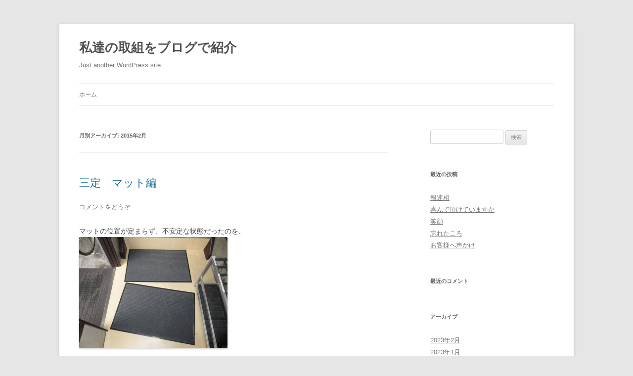

--- FILE ---
content_type: text/html; charset=UTF-8
request_url: https://kyoritsu-u.co.jp/wp2/?m=201502
body_size: 4895
content:
<!DOCTYPE html>
<!--[if IE 7]>
<html class="ie ie7" lang="ja">
<![endif]-->
<!--[if IE 8]>
<html class="ie ie8" lang="ja">
<![endif]-->
<!--[if !(IE 7) | !(IE 8)  ]><!-->
<html lang="ja">
<!--<![endif]-->
<head>
<meta charset="UTF-8" />
<meta name="viewport" content="width=device-width" />
<title>2月 | 2015 | 私達の取組をブログで紹介</title>
<link rel="profile" href="http://gmpg.org/xfn/11" />
<link rel="pingback" href="https://kyoritsu-u.co.jp/wp2/xmlrpc.php" />
<!--[if lt IE 9]>
<script src="https://kyoritsu-u.co.jp/wp2/wp-content/themes/twentytwelve/js/html5.js" type="text/javascript"></script>
<![endif]-->
<meta name='robots' content='max-image-preview:large' />
<link rel='dns-prefetch' href='//s.w.org' />
<link rel="alternate" type="application/rss+xml" title="私達の取組をブログで紹介 &raquo; フィード" href="https://kyoritsu-u.co.jp/wp2/?feed=rss2" />
<link rel="alternate" type="application/rss+xml" title="私達の取組をブログで紹介 &raquo; コメントフィード" href="https://kyoritsu-u.co.jp/wp2/?feed=comments-rss2" />
		<script type="text/javascript">
			window._wpemojiSettings = {"baseUrl":"https:\/\/s.w.org\/images\/core\/emoji\/13.1.0\/72x72\/","ext":".png","svgUrl":"https:\/\/s.w.org\/images\/core\/emoji\/13.1.0\/svg\/","svgExt":".svg","source":{"concatemoji":"https:\/\/kyoritsu-u.co.jp\/wp2\/wp-includes\/js\/wp-emoji-release.min.js?ver=5.8.12"}};
			!function(e,a,t){var n,r,o,i=a.createElement("canvas"),p=i.getContext&&i.getContext("2d");function s(e,t){var a=String.fromCharCode;p.clearRect(0,0,i.width,i.height),p.fillText(a.apply(this,e),0,0);e=i.toDataURL();return p.clearRect(0,0,i.width,i.height),p.fillText(a.apply(this,t),0,0),e===i.toDataURL()}function c(e){var t=a.createElement("script");t.src=e,t.defer=t.type="text/javascript",a.getElementsByTagName("head")[0].appendChild(t)}for(o=Array("flag","emoji"),t.supports={everything:!0,everythingExceptFlag:!0},r=0;r<o.length;r++)t.supports[o[r]]=function(e){if(!p||!p.fillText)return!1;switch(p.textBaseline="top",p.font="600 32px Arial",e){case"flag":return s([127987,65039,8205,9895,65039],[127987,65039,8203,9895,65039])?!1:!s([55356,56826,55356,56819],[55356,56826,8203,55356,56819])&&!s([55356,57332,56128,56423,56128,56418,56128,56421,56128,56430,56128,56423,56128,56447],[55356,57332,8203,56128,56423,8203,56128,56418,8203,56128,56421,8203,56128,56430,8203,56128,56423,8203,56128,56447]);case"emoji":return!s([10084,65039,8205,55357,56613],[10084,65039,8203,55357,56613])}return!1}(o[r]),t.supports.everything=t.supports.everything&&t.supports[o[r]],"flag"!==o[r]&&(t.supports.everythingExceptFlag=t.supports.everythingExceptFlag&&t.supports[o[r]]);t.supports.everythingExceptFlag=t.supports.everythingExceptFlag&&!t.supports.flag,t.DOMReady=!1,t.readyCallback=function(){t.DOMReady=!0},t.supports.everything||(n=function(){t.readyCallback()},a.addEventListener?(a.addEventListener("DOMContentLoaded",n,!1),e.addEventListener("load",n,!1)):(e.attachEvent("onload",n),a.attachEvent("onreadystatechange",function(){"complete"===a.readyState&&t.readyCallback()})),(n=t.source||{}).concatemoji?c(n.concatemoji):n.wpemoji&&n.twemoji&&(c(n.twemoji),c(n.wpemoji)))}(window,document,window._wpemojiSettings);
		</script>
		<style type="text/css">
img.wp-smiley,
img.emoji {
	display: inline !important;
	border: none !important;
	box-shadow: none !important;
	height: 1em !important;
	width: 1em !important;
	margin: 0 .07em !important;
	vertical-align: -0.1em !important;
	background: none !important;
	padding: 0 !important;
}
</style>
	<link rel='stylesheet' id='wp-block-library-css'  href='https://kyoritsu-u.co.jp/wp2/wp-includes/css/dist/block-library/style.min.css?ver=5.8.12' type='text/css' media='all' />
<link rel='stylesheet' id='twentytwelve-style-css'  href='https://kyoritsu-u.co.jp/wp2/wp-content/themes/twentytwelve/style.css?ver=5.8.12' type='text/css' media='all' />
<!--[if lt IE 9]>
<link rel='stylesheet' id='twentytwelve-ie-css'  href='https://kyoritsu-u.co.jp/wp2/wp-content/themes/twentytwelve/css/ie.css?ver=20121010' type='text/css' media='all' />
<![endif]-->
<link rel="https://api.w.org/" href="https://kyoritsu-u.co.jp/wp2/index.php?rest_route=/" /><link rel="EditURI" type="application/rsd+xml" title="RSD" href="https://kyoritsu-u.co.jp/wp2/xmlrpc.php?rsd" />
<link rel="wlwmanifest" type="application/wlwmanifest+xml" href="https://kyoritsu-u.co.jp/wp2/wp-includes/wlwmanifest.xml" /> 
<meta name="generator" content="WordPress 5.8.12" />
<style type="text/css">.recentcomments a{display:inline !important;padding:0 !important;margin:0 !important;}</style></head>

<body class="archive date single-author">
<div id="page" class="hfeed site">
	<header id="masthead" class="site-header" role="banner">
		<hgroup>
			<h1 class="site-title"><a href="https://kyoritsu-u.co.jp/wp2/" title="私達の取組をブログで紹介" rel="home">私達の取組をブログで紹介</a></h1>
			<h2 class="site-description">Just another WordPress site</h2>
		</hgroup>

		<nav id="site-navigation" class="main-navigation" role="navigation">
			<h3 class="menu-toggle">メニュー</h3>
			<a class="assistive-text" href="#content" title="コンテンツへ移動">コンテンツへ移動</a>
			<div class="nav-menu"><ul>
<li ><a href="https://kyoritsu-u.co.jp/wp2/">ホーム</a></li></ul></div>
		</nav><!-- #site-navigation -->

			</header><!-- #masthead -->

	<div id="main" class="wrapper">
	<section id="primary" class="site-content">
		<div id="content" role="main">

					<header class="archive-header">
				<h1 class="archive-title">月別アーカイブ: <span>2015年2月</span></h1>
			</header><!-- .archive-header -->

			
	<article id="post-115" class="post-115 post type-post status-publish format-standard hentry category-1">
				<header class="entry-header">
									<h1 class="entry-title">
				<a href="https://kyoritsu-u.co.jp/wp2/?p=115" title="三定　マット編 へのパーマリンク" rel="bookmark">三定　マット編</a>
			</h1>
										<div class="comments-link">
					<a href="https://kyoritsu-u.co.jp/wp2/?p=115#respond"><span class="leave-reply">コメントをどうぞ</span></a>				</div><!-- .comments-link -->
					</header><!-- .entry-header -->

				<div class="entry-content">
			<p>マットの位置が定まらず、不安定な状態だったのを、<br />
<a href="https://kyoritsu-u.co.jp/wp2/wp-content/uploads/2015/02/IMG_0692.jpg"><img loading="lazy" class="alignnone size-medium wp-image-116" alt="IMG_0692" src="https://kyoritsu-u.co.jp/wp2/wp-content/uploads/2015/02/IMG_0692-300x225.jpg" width="300" height="225" srcset="https://kyoritsu-u.co.jp/wp2/wp-content/uploads/2015/02/IMG_0692-300x225.jpg 300w, https://kyoritsu-u.co.jp/wp2/wp-content/uploads/2015/02/IMG_0692-1024x768.jpg 1024w, https://kyoritsu-u.co.jp/wp2/wp-content/uploads/2015/02/IMG_0692-624x467.jpg 624w" sizes="(max-width: 300px) 100vw, 300px" /></a></p>
<p>位置決めをして、<br />
<img loading="lazy" class="alignnone size-medium wp-image-118" style="font-size: 1rem; line-height: 1;" alt="IMG_0694" src="https://kyoritsu-u.co.jp/wp2/wp-content/uploads/2015/02/IMG_0694-300x225.jpg" width="300" height="225" srcset="https://kyoritsu-u.co.jp/wp2/wp-content/uploads/2015/02/IMG_0694-300x225.jpg 300w, https://kyoritsu-u.co.jp/wp2/wp-content/uploads/2015/02/IMG_0694-1024x768.jpg 1024w, https://kyoritsu-u.co.jp/wp2/wp-content/uploads/2015/02/IMG_0694-624x467.jpg 624w" sizes="(max-width: 300px) 100vw, 300px" /></p>
<p>マットの位置を常に固定できるようにして安定させました。<br />
<a href="https://kyoritsu-u.co.jp/wp2/wp-content/uploads/2015/02/IMG_0692.jpg"><img alt="IMG_0693" src="https://kyoritsu-u.co.jp/wp2/wp-content/uploads/2015/02/IMG_0693-300x225.jpg" /></a></p>
					</div><!-- .entry-content -->
		
		<footer class="entry-meta">
			カテゴリー: <a href="https://kyoritsu-u.co.jp/wp2/?cat=1" rel="category">未分類</a> | 投稿日: <a href="https://kyoritsu-u.co.jp/wp2/?p=115" title="10:20 AM" rel="bookmark"><time class="entry-date" datetime="2015-02-26T10:20:52+09:00">2015年2月26日</time></a> | <span class="by-author">投稿者: <span class="author vcard"><a class="url fn n" href="https://kyoritsu-u.co.jp/wp2/?author=1" title="admin の投稿をすべて表示" rel="author">admin</a></span></span>								</footer><!-- .entry-meta -->
	</article><!-- #post -->

	<article id="post-113" class="post-113 post type-post status-publish format-standard hentry category-1">
				<header class="entry-header">
									<h1 class="entry-title">
				<a href="https://kyoritsu-u.co.jp/wp2/?p=113" title="ストレッチフイルムのリサイクル へのパーマリンク" rel="bookmark">ストレッチフイルムのリサイクル</a>
			</h1>
										<div class="comments-link">
					<a href="https://kyoritsu-u.co.jp/wp2/?p=113#respond"><span class="leave-reply">コメントをどうぞ</span></a>				</div><!-- .comments-link -->
					</header><!-- .entry-header -->

				<div class="entry-content">
			<p><strong>ストレッチボックスへストレッチ分別し、ゴミとしてではなく、資源としてリサイクル！</strong><a href="https://kyoritsu-u.co.jp/wp2/wp-content/uploads/2015/02/IMG_3873.jpg"><img loading="lazy" class="alignnone size-medium wp-image-111" alt="IMG_3873" src="https://kyoritsu-u.co.jp/wp2/wp-content/uploads/2015/02/IMG_3873-300x225.jpg" width="300" height="225" srcset="https://kyoritsu-u.co.jp/wp2/wp-content/uploads/2015/02/IMG_3873-300x225.jpg 300w, https://kyoritsu-u.co.jp/wp2/wp-content/uploads/2015/02/IMG_3873-1024x768.jpg 1024w, https://kyoritsu-u.co.jp/wp2/wp-content/uploads/2015/02/IMG_3873-624x467.jpg 624w" sizes="(max-width: 300px) 100vw, 300px" /></a></p>
<p><strong>環境改善活動をしております</strong></p>
<p>&nbsp;</p>
					</div><!-- .entry-content -->
		
		<footer class="entry-meta">
			カテゴリー: <a href="https://kyoritsu-u.co.jp/wp2/?cat=1" rel="category">未分類</a> | 投稿日: <a href="https://kyoritsu-u.co.jp/wp2/?p=113" title="5:44 PM" rel="bookmark"><time class="entry-date" datetime="2015-02-07T17:44:16+09:00">2015年2月7日</time></a> | <span class="by-author">投稿者: <span class="author vcard"><a class="url fn n" href="https://kyoritsu-u.co.jp/wp2/?author=1" title="admin の投稿をすべて表示" rel="author">admin</a></span></span>								</footer><!-- .entry-meta -->
	</article><!-- #post -->

		
		</div><!-- #content -->
	</section><!-- #primary -->


			<div id="secondary" class="widget-area" role="complementary">
			<aside id="search-2" class="widget widget_search"><form role="search" method="get" id="searchform" class="searchform" action="https://kyoritsu-u.co.jp/wp2/">
				<div>
					<label class="screen-reader-text" for="s">検索:</label>
					<input type="text" value="" name="s" id="s" />
					<input type="submit" id="searchsubmit" value="検索" />
				</div>
			</form></aside>
		<aside id="recent-posts-2" class="widget widget_recent_entries">
		<h3 class="widget-title">最近の投稿</h3>
		<ul>
											<li>
					<a href="https://kyoritsu-u.co.jp/wp2/?p=1040">報連相</a>
									</li>
											<li>
					<a href="https://kyoritsu-u.co.jp/wp2/?p=1038">喜んで頂けていますか</a>
									</li>
											<li>
					<a href="https://kyoritsu-u.co.jp/wp2/?p=1034">笑顔</a>
									</li>
											<li>
					<a href="https://kyoritsu-u.co.jp/wp2/?p=1030">忘れたころ</a>
									</li>
											<li>
					<a href="https://kyoritsu-u.co.jp/wp2/?p=1014">お客様へ声かけ</a>
									</li>
					</ul>

		</aside><aside id="recent-comments-2" class="widget widget_recent_comments"><h3 class="widget-title">最近のコメント</h3><ul id="recentcomments"></ul></aside><aside id="archives-2" class="widget widget_archive"><h3 class="widget-title">アーカイブ</h3>
			<ul>
					<li><a href='https://kyoritsu-u.co.jp/wp2/?m=202302'>2023年2月</a></li>
	<li><a href='https://kyoritsu-u.co.jp/wp2/?m=202301'>2023年1月</a></li>
	<li><a href='https://kyoritsu-u.co.jp/wp2/?m=202210'>2022年10月</a></li>
	<li><a href='https://kyoritsu-u.co.jp/wp2/?m=202209'>2022年9月</a></li>
	<li><a href='https://kyoritsu-u.co.jp/wp2/?m=202207'>2022年7月</a></li>
	<li><a href='https://kyoritsu-u.co.jp/wp2/?m=202206'>2022年6月</a></li>
	<li><a href='https://kyoritsu-u.co.jp/wp2/?m=202205'>2022年5月</a></li>
	<li><a href='https://kyoritsu-u.co.jp/wp2/?m=202204'>2022年4月</a></li>
	<li><a href='https://kyoritsu-u.co.jp/wp2/?m=202203'>2022年3月</a></li>
	<li><a href='https://kyoritsu-u.co.jp/wp2/?m=202202'>2022年2月</a></li>
	<li><a href='https://kyoritsu-u.co.jp/wp2/?m=202201'>2022年1月</a></li>
	<li><a href='https://kyoritsu-u.co.jp/wp2/?m=202112'>2021年12月</a></li>
	<li><a href='https://kyoritsu-u.co.jp/wp2/?m=202111'>2021年11月</a></li>
	<li><a href='https://kyoritsu-u.co.jp/wp2/?m=202110'>2021年10月</a></li>
	<li><a href='https://kyoritsu-u.co.jp/wp2/?m=202109'>2021年9月</a></li>
	<li><a href='https://kyoritsu-u.co.jp/wp2/?m=202108'>2021年8月</a></li>
	<li><a href='https://kyoritsu-u.co.jp/wp2/?m=202104'>2021年4月</a></li>
	<li><a href='https://kyoritsu-u.co.jp/wp2/?m=202103'>2021年3月</a></li>
	<li><a href='https://kyoritsu-u.co.jp/wp2/?m=202102'>2021年2月</a></li>
	<li><a href='https://kyoritsu-u.co.jp/wp2/?m=202101'>2021年1月</a></li>
	<li><a href='https://kyoritsu-u.co.jp/wp2/?m=202012'>2020年12月</a></li>
	<li><a href='https://kyoritsu-u.co.jp/wp2/?m=202011'>2020年11月</a></li>
	<li><a href='https://kyoritsu-u.co.jp/wp2/?m=202004'>2020年4月</a></li>
	<li><a href='https://kyoritsu-u.co.jp/wp2/?m=201912'>2019年12月</a></li>
	<li><a href='https://kyoritsu-u.co.jp/wp2/?m=201909'>2019年9月</a></li>
	<li><a href='https://kyoritsu-u.co.jp/wp2/?m=201908'>2019年8月</a></li>
	<li><a href='https://kyoritsu-u.co.jp/wp2/?m=201907'>2019年7月</a></li>
	<li><a href='https://kyoritsu-u.co.jp/wp2/?m=201905'>2019年5月</a></li>
	<li><a href='https://kyoritsu-u.co.jp/wp2/?m=201904'>2019年4月</a></li>
	<li><a href='https://kyoritsu-u.co.jp/wp2/?m=201811'>2018年11月</a></li>
	<li><a href='https://kyoritsu-u.co.jp/wp2/?m=201809'>2018年9月</a></li>
	<li><a href='https://kyoritsu-u.co.jp/wp2/?m=201808'>2018年8月</a></li>
	<li><a href='https://kyoritsu-u.co.jp/wp2/?m=201807'>2018年7月</a></li>
	<li><a href='https://kyoritsu-u.co.jp/wp2/?m=201806'>2018年6月</a></li>
	<li><a href='https://kyoritsu-u.co.jp/wp2/?m=201805'>2018年5月</a></li>
	<li><a href='https://kyoritsu-u.co.jp/wp2/?m=201804'>2018年4月</a></li>
	<li><a href='https://kyoritsu-u.co.jp/wp2/?m=201803'>2018年3月</a></li>
	<li><a href='https://kyoritsu-u.co.jp/wp2/?m=201802'>2018年2月</a></li>
	<li><a href='https://kyoritsu-u.co.jp/wp2/?m=201705'>2017年5月</a></li>
	<li><a href='https://kyoritsu-u.co.jp/wp2/?m=201704'>2017年4月</a></li>
	<li><a href='https://kyoritsu-u.co.jp/wp2/?m=201703'>2017年3月</a></li>
	<li><a href='https://kyoritsu-u.co.jp/wp2/?m=201702'>2017年2月</a></li>
	<li><a href='https://kyoritsu-u.co.jp/wp2/?m=201701'>2017年1月</a></li>
	<li><a href='https://kyoritsu-u.co.jp/wp2/?m=201612'>2016年12月</a></li>
	<li><a href='https://kyoritsu-u.co.jp/wp2/?m=201611'>2016年11月</a></li>
	<li><a href='https://kyoritsu-u.co.jp/wp2/?m=201510'>2015年10月</a></li>
	<li><a href='https://kyoritsu-u.co.jp/wp2/?m=201509'>2015年9月</a></li>
	<li><a href='https://kyoritsu-u.co.jp/wp2/?m=201508'>2015年8月</a></li>
	<li><a href='https://kyoritsu-u.co.jp/wp2/?m=201506'>2015年6月</a></li>
	<li><a href='https://kyoritsu-u.co.jp/wp2/?m=201505'>2015年5月</a></li>
	<li><a href='https://kyoritsu-u.co.jp/wp2/?m=201504'>2015年4月</a></li>
	<li><a href='https://kyoritsu-u.co.jp/wp2/?m=201503'>2015年3月</a></li>
	<li><a href='https://kyoritsu-u.co.jp/wp2/?m=201502'>2015年2月</a></li>
	<li><a href='https://kyoritsu-u.co.jp/wp2/?m=201501'>2015年1月</a></li>
	<li><a href='https://kyoritsu-u.co.jp/wp2/?m=201405'>2014年5月</a></li>
	<li><a href='https://kyoritsu-u.co.jp/wp2/?m=201404'>2014年4月</a></li>
	<li><a href='https://kyoritsu-u.co.jp/wp2/?m=201403'>2014年3月</a></li>
	<li><a href='https://kyoritsu-u.co.jp/wp2/?m=201312'>2013年12月</a></li>
	<li><a href='https://kyoritsu-u.co.jp/wp2/?m=201311'>2013年11月</a></li>
	<li><a href='https://kyoritsu-u.co.jp/wp2/?m=201307'>2013年7月</a></li>
			</ul>

			</aside><aside id="categories-2" class="widget widget_categories"><h3 class="widget-title">カテゴリー</h3>
			<ul>
					<li class="cat-item cat-item-1"><a href="https://kyoritsu-u.co.jp/wp2/?cat=1">未分類</a>
</li>
			</ul>

			</aside><aside id="meta-2" class="widget widget_meta"><h3 class="widget-title">メタ情報</h3>
		<ul>
						<li><a href="https://kyoritsu-u.co.jp/wp2/wp-login.php">ログイン</a></li>
			<li><a href="https://kyoritsu-u.co.jp/wp2/?feed=rss2">投稿フィード</a></li>
			<li><a href="https://kyoritsu-u.co.jp/wp2/?feed=comments-rss2">コメントフィード</a></li>

			<li><a href="https://ja.wordpress.org/">WordPress.org</a></li>
		</ul>

		</aside>		</div><!-- #secondary -->
		</div><!-- #main .wrapper -->
	<footer id="colophon" role="contentinfo">
		<div class="site-info">
						<a href="http://ja.wordpress.org/" title="セマンティックなパブリッシングツール">Proudly powered by WordPress</a>
		</div><!-- .site-info -->
	</footer><!-- #colophon -->
</div><!-- #page -->

<script type='text/javascript' src='https://kyoritsu-u.co.jp/wp2/wp-content/themes/twentytwelve/js/navigation.js?ver=1.0' id='twentytwelve-navigation-js'></script>
<script type='text/javascript' src='https://kyoritsu-u.co.jp/wp2/wp-includes/js/wp-embed.min.js?ver=5.8.12' id='wp-embed-js'></script>
</body>
</html>